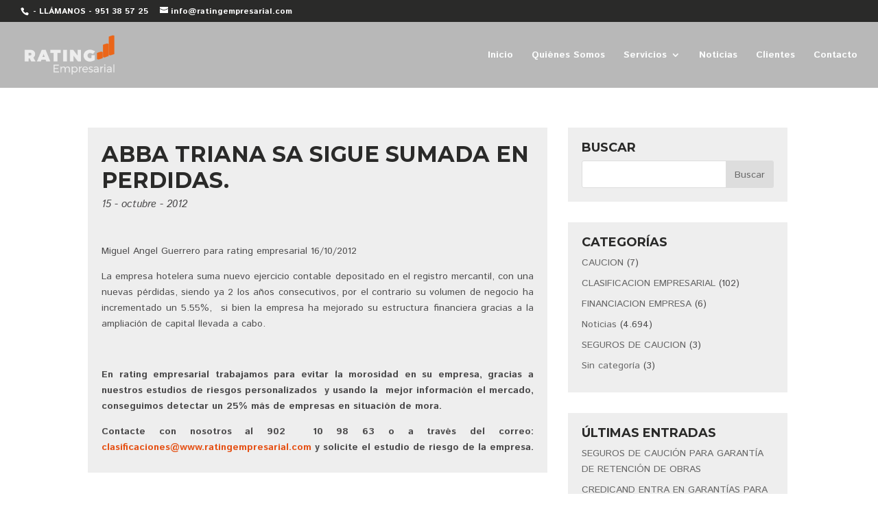

--- FILE ---
content_type: text/html; charset=UTF-8
request_url: http://www.ratingempresarial.com/abba-triana-sa-sigue-sumada-en-perdidas/
body_size: 10241
content:
<!DOCTYPE html>
<html lang="es" prefix="og: http://ogp.me/ns#">
<head>
	<meta charset="UTF-8" />
<meta http-equiv="X-UA-Compatible" content="IE=edge">
	<link rel="pingback" href="http://www.ratingempresarial.com/xmlrpc.php" />

	<script type="text/javascript">
		document.documentElement.className = 'js';
	</script>

	<script>var et_site_url='http://www.ratingempresarial.com';var et_post_id='3086';function et_core_page_resource_fallback(a,b){"undefined"===typeof b&&(b=a.sheet.cssRules&&0===a.sheet.cssRules.length);b&&(a.onerror=null,a.onload=null,a.href?a.href=et_site_url+"/?et_core_page_resource="+a.id+et_post_id:a.src&&(a.src=et_site_url+"/?et_core_page_resource="+a.id+et_post_id))}
</script><title>ABBA TRIANA SA sigue sumada en perdidas. | Rating empresarial</title>

<!-- This site is optimized with the Yoast SEO plugin v8.0 - https://yoast.com/wordpress/plugins/seo/ -->
<link rel="canonical" href="http://www.ratingempresarial.com/abba-triana-sa-sigue-sumada-en-perdidas/" />
<meta property="og:locale" content="es_ES" />
<meta property="og:type" content="article" />
<meta property="og:title" content="ABBA TRIANA SA sigue sumada en perdidas. | Rating empresarial" />
<meta property="og:description" content="La empresa presenta sus  estados contables del año 2011  en el registro mercantil" />
<meta property="og:url" content="http://www.ratingempresarial.com/abba-triana-sa-sigue-sumada-en-perdidas/" />
<meta property="og:site_name" content="Rating empresarial" />
<meta property="article:section" content="Noticias" />
<meta property="article:published_time" content="2012-10-15T22:20:16+00:00" />
<meta name="twitter:card" content="summary_large_image" />
<meta name="twitter:description" content="La empresa presenta sus  estados contables del año 2011  en el registro mercantil" />
<meta name="twitter:title" content="ABBA TRIANA SA sigue sumada en perdidas. | Rating empresarial" />
<script type='application/ld+json'>{"@context":"https:\/\/schema.org","@type":"Organization","url":"http:\/\/www.ratingempresarial.com\/","sameAs":[],"@id":"http:\/\/www.ratingempresarial.com\/#organization","name":"Rating Empresarial","logo":"http:\/\/www.ratingempresarial.com\/wp-content\/uploads\/2018\/07\/logo-rating-empresarial-2.png"}</script>
<!-- / Yoast SEO plugin. -->

<link rel='dns-prefetch' href='//fonts.googleapis.com' />
<link rel='dns-prefetch' href='//s.w.org' />
<link rel="alternate" type="application/rss+xml" title="Rating empresarial &raquo; Feed" href="http://www.ratingempresarial.com/feed/" />
<link rel="alternate" type="application/rss+xml" title="Rating empresarial &raquo; RSS de los comentarios" href="http://www.ratingempresarial.com/comments/feed/" />
<link rel="alternate" type="application/rss+xml" title="Rating empresarial &raquo; ABBA TRIANA SA sigue sumada en perdidas. RSS de los comentarios" href="http://www.ratingempresarial.com/abba-triana-sa-sigue-sumada-en-perdidas/feed/" />
		<script type="text/javascript">
			window._wpemojiSettings = {"baseUrl":"https:\/\/s.w.org\/images\/core\/emoji\/11\/72x72\/","ext":".png","svgUrl":"https:\/\/s.w.org\/images\/core\/emoji\/11\/svg\/","svgExt":".svg","source":{"concatemoji":"http:\/\/www.ratingempresarial.com\/wp-includes\/js\/wp-emoji-release.min.js?ver=4.9.12"}};
			!function(a,b,c){function d(a,b){var c=String.fromCharCode;l.clearRect(0,0,k.width,k.height),l.fillText(c.apply(this,a),0,0);var d=k.toDataURL();l.clearRect(0,0,k.width,k.height),l.fillText(c.apply(this,b),0,0);var e=k.toDataURL();return d===e}function e(a){var b;if(!l||!l.fillText)return!1;switch(l.textBaseline="top",l.font="600 32px Arial",a){case"flag":return!(b=d([55356,56826,55356,56819],[55356,56826,8203,55356,56819]))&&(b=d([55356,57332,56128,56423,56128,56418,56128,56421,56128,56430,56128,56423,56128,56447],[55356,57332,8203,56128,56423,8203,56128,56418,8203,56128,56421,8203,56128,56430,8203,56128,56423,8203,56128,56447]),!b);case"emoji":return b=d([55358,56760,9792,65039],[55358,56760,8203,9792,65039]),!b}return!1}function f(a){var c=b.createElement("script");c.src=a,c.defer=c.type="text/javascript",b.getElementsByTagName("head")[0].appendChild(c)}var g,h,i,j,k=b.createElement("canvas"),l=k.getContext&&k.getContext("2d");for(j=Array("flag","emoji"),c.supports={everything:!0,everythingExceptFlag:!0},i=0;i<j.length;i++)c.supports[j[i]]=e(j[i]),c.supports.everything=c.supports.everything&&c.supports[j[i]],"flag"!==j[i]&&(c.supports.everythingExceptFlag=c.supports.everythingExceptFlag&&c.supports[j[i]]);c.supports.everythingExceptFlag=c.supports.everythingExceptFlag&&!c.supports.flag,c.DOMReady=!1,c.readyCallback=function(){c.DOMReady=!0},c.supports.everything||(h=function(){c.readyCallback()},b.addEventListener?(b.addEventListener("DOMContentLoaded",h,!1),a.addEventListener("load",h,!1)):(a.attachEvent("onload",h),b.attachEvent("onreadystatechange",function(){"complete"===b.readyState&&c.readyCallback()})),g=c.source||{},g.concatemoji?f(g.concatemoji):g.wpemoji&&g.twemoji&&(f(g.twemoji),f(g.wpemoji)))}(window,document,window._wpemojiSettings);
		</script>
		<meta content="Divi Child v.3.12.2.1535364583" name="generator"/><style type="text/css">
img.wp-smiley,
img.emoji {
	display: inline !important;
	border: none !important;
	box-shadow: none !important;
	height: 1em !important;
	width: 1em !important;
	margin: 0 .07em !important;
	vertical-align: -0.1em !important;
	background: none !important;
	padding: 0 !important;
}
</style>
<link rel='stylesheet' id='wtfdivi-user-css-css'  href='http://www.ratingempresarial.com/wp-content/uploads/wtfdivi/wp_head.css?1532521108&#038;ver=4.9.12' type='text/css' media='all' />
<link rel='stylesheet' id='spamlord_ninja-css'  href='http://www.ratingempresarial.com/wp-content/plugins/spamlord/spamlord_ninja.css?ver=1.1' type='text/css' media='all' />
<link rel='stylesheet' id='divi-style-css'  href='http://www.ratingempresarial.com/wp-content/themes/Divi-child/style.css?ver=3.12.2' type='text/css' media='all' />
<link rel='stylesheet' id='et-builder-googlefonts-cached-css'  href='http://fonts.googleapis.com/css?family=Montserrat%3A100%2C100italic%2C200%2C200italic%2C300%2C300italic%2Cregular%2Citalic%2C500%2C500italic%2C600%2C600italic%2C700%2C700italic%2C800%2C800italic%2C900%2C900italic%7CIstok+Web%3Aregular%2Citalic%2C700%2C700italic&#038;ver=4.9.12#038;subset=latin,latin-ext' type='text/css' media='all' />
<link rel='stylesheet' id='dashicons-css'  href='http://www.ratingempresarial.com/wp-includes/css/dashicons.min.css?ver=4.9.12' type='text/css' media='all' />
<script type='text/javascript' src='http://www.ratingempresarial.com/wp-includes/js/jquery/jquery.js?ver=1.12.4'></script>
<script type='text/javascript' src='http://www.ratingempresarial.com/wp-includes/js/jquery/jquery-migrate.min.js?ver=1.4.1'></script>
<link rel='https://api.w.org/' href='http://www.ratingempresarial.com/wp-json/' />
<link rel="EditURI" type="application/rsd+xml" title="RSD" href="http://www.ratingempresarial.com/xmlrpc.php?rsd" />
<link rel="wlwmanifest" type="application/wlwmanifest+xml" href="http://www.ratingempresarial.com/wp-includes/wlwmanifest.xml" /> 
<meta name="generator" content="WordPress 4.9.12" />
<link rel='shortlink' href='http://www.ratingempresarial.com/?p=3086' />
<link rel="alternate" type="application/json+oembed" href="http://www.ratingempresarial.com/wp-json/oembed/1.0/embed?url=http%3A%2F%2Fwww.ratingempresarial.com%2Fabba-triana-sa-sigue-sumada-en-perdidas%2F" />
<link rel="alternate" type="text/xml+oembed" href="http://www.ratingempresarial.com/wp-json/oembed/1.0/embed?url=http%3A%2F%2Fwww.ratingempresarial.com%2Fabba-triana-sa-sigue-sumada-en-perdidas%2F&#038;format=xml" />
<meta name="viewport" content="width=device-width, initial-scale=1.0, maximum-scale=1.0, user-scalable=0" /><link rel="shortcut icon" href="http://www.ratingempresarial.com/wp-content/uploads/2018/07/favicon-rating.png" /><style id="et-divi-customizer-global-cached-inline-styles">body{color:#4c4b4c}h1,h2,h3,h4,h5,h6{color:#2a2a29}.woocommerce #respond input#submit,.woocommerce-page #respond input#submit,.woocommerce #content input.button,.woocommerce-page #content input.button,.woocommerce-message,.woocommerce-error,.woocommerce-info{background:#e55115!important}#et_search_icon:hover,.mobile_menu_bar:before,.mobile_menu_bar:after,.et_toggle_slide_menu:after,.et-social-icon a:hover,.et_pb_sum,.et_pb_pricing li a,.et_pb_pricing_table_button,.et_overlay:before,.entry-summary p.price ins,.woocommerce div.product span.price,.woocommerce-page div.product span.price,.woocommerce #content div.product span.price,.woocommerce-page #content div.product span.price,.woocommerce div.product p.price,.woocommerce-page div.product p.price,.woocommerce #content div.product p.price,.woocommerce-page #content div.product p.price,.et_pb_member_social_links a:hover,.woocommerce .star-rating span:before,.woocommerce-page .star-rating span:before,.et_pb_widget li a:hover,.et_pb_filterable_portfolio .et_pb_portfolio_filters li a.active,.et_pb_filterable_portfolio .et_pb_portofolio_pagination ul li a.active,.et_pb_gallery .et_pb_gallery_pagination ul li a.active,.wp-pagenavi span.current,.wp-pagenavi a:hover,.nav-single a,.posted_in a{color:#e55115}.et_pb_contact_submit,.et_password_protected_form .et_submit_button,.et_pb_bg_layout_light .et_pb_newsletter_button,.comment-reply-link,.form-submit .et_pb_button,.et_pb_bg_layout_light .et_pb_promo_button,.et_pb_bg_layout_light .et_pb_more_button,.woocommerce a.button.alt,.woocommerce-page a.button.alt,.woocommerce button.button.alt,.woocommerce-page button.button.alt,.woocommerce input.button.alt,.woocommerce-page input.button.alt,.woocommerce #respond input#submit.alt,.woocommerce-page #respond input#submit.alt,.woocommerce #content input.button.alt,.woocommerce-page #content input.button.alt,.woocommerce a.button,.woocommerce-page a.button,.woocommerce button.button,.woocommerce-page button.button,.woocommerce input.button,.woocommerce-page input.button,.et_pb_contact p input[type="checkbox"]:checked+label i:before,.et_pb_bg_layout_light.et_pb_module.et_pb_button{color:#e55115}.footer-widget h4{color:#e55115}.et-search-form,.nav li ul,.et_mobile_menu,.footer-widget li:before,.et_pb_pricing li:before,blockquote{border-color:#e55115}.et_pb_counter_amount,.et_pb_featured_table .et_pb_pricing_heading,.et_quote_content,.et_link_content,.et_audio_content,.et_pb_post_slider.et_pb_bg_layout_dark,.et_slide_in_menu_container,.et_pb_contact p input[type="radio"]:checked+label i:before{background-color:#e55115}a{color:#e55115}#main-header,#main-header .nav li ul,.et-search-form,#main-header .et_mobile_menu{background-color:rgba(42,42,41,0.33)}#top-header,#et-secondary-nav li ul{background-color:#2a2a29}#top-header,#top-header a{color:#fbfcfc}#et-secondary-nav li ul a{color:#ffffff}.et_header_style_centered .mobile_nav .select_page,.et_header_style_split .mobile_nav .select_page,.et_nav_text_color_light #top-menu>li>a,.et_nav_text_color_dark #top-menu>li>a,#top-menu a,.et_mobile_menu li a,.et_nav_text_color_light .et_mobile_menu li a,.et_nav_text_color_dark .et_mobile_menu li a,#et_search_icon:before,.et_search_form_container input,span.et_close_search_field:after,#et-top-navigation .et-cart-info{color:#fbfcfc}.et_search_form_container input::-moz-placeholder{color:#fbfcfc}.et_search_form_container input::-webkit-input-placeholder{color:#fbfcfc}.et_search_form_container input:-ms-input-placeholder{color:#fbfcfc}#top-menu li.current-menu-ancestor>a,#top-menu li.current-menu-item>a,.et_color_scheme_red #top-menu li.current-menu-ancestor>a,.et_color_scheme_red #top-menu li.current-menu-item>a,.et_color_scheme_pink #top-menu li.current-menu-ancestor>a,.et_color_scheme_pink #top-menu li.current-menu-item>a,.et_color_scheme_orange #top-menu li.current-menu-ancestor>a,.et_color_scheme_orange #top-menu li.current-menu-item>a,.et_color_scheme_green #top-menu li.current-menu-ancestor>a,.et_color_scheme_green #top-menu li.current-menu-item>a{color:#ff6600}#footer-widgets .footer-widget a,#footer-widgets .footer-widget li a,#footer-widgets .footer-widget li a:hover{color:#ffffff}.footer-widget{color:#ffffff}#main-footer .footer-widget h4{color:#e55115}.footer-widget li:before{border-color:#e55115}#main-header{box-shadow:none}.et-fixed-header#main-header{box-shadow:none!important}body .et_pb_button,.woocommerce a.button.alt,.woocommerce-page a.button.alt,.woocommerce button.button.alt,.woocommerce-page button.button.alt,.woocommerce input.button.alt,.woocommerce-page input.button.alt,.woocommerce #respond input#submit.alt,.woocommerce-page #respond input#submit.alt,.woocommerce #content input.button.alt,.woocommerce-page #content input.button.alt,.woocommerce a.button,.woocommerce-page a.button,.woocommerce button.button,.woocommerce-page button.button,.woocommerce input.button,.woocommerce-page input.button,.woocommerce #respond input#submit,.woocommerce-page #respond input#submit,.woocommerce #content input.button,.woocommerce-page #content input.button,.woocommerce-message a.button.wc-forward{font-size:16px;background:#e55115;border-width:1px!important;border-color:#e55115;border-radius:20px;font-weight:bold;font-style:normal;text-transform:uppercase;text-decoration:none;}body.et_pb_button_helper_class .et_pb_button,body.et_pb_button_helper_class .et_pb_module.et_pb_button,.woocommerce.et_pb_button_helper_class a.button.alt,.woocommerce-page.et_pb_button_helper_class a.button.alt,.woocommerce.et_pb_button_helper_class button.button.alt,.woocommerce-page.et_pb_button_helper_class button.button.alt,.woocommerce.et_pb_button_helper_class input.button.alt,.woocommerce-page.et_pb_button_helper_class input.button.alt,.woocommerce.et_pb_button_helper_class #respond input#submit.alt,.woocommerce-page.et_pb_button_helper_class #respond input#submit.alt,.woocommerce.et_pb_button_helper_class #content input.button.alt,.woocommerce-page.et_pb_button_helper_class #content input.button.alt,.woocommerce.et_pb_button_helper_class a.button,.woocommerce-page.et_pb_button_helper_class a.button,.woocommerce.et_pb_button_helper_class button.button,.woocommerce-page.et_pb_button_helper_class button.button,.woocommerce.et_pb_button_helper_class input.button,.woocommerce-page.et_pb_button_helper_class input.button,.woocommerce.et_pb_button_helper_class #respond input#submit,.woocommerce-page.et_pb_button_helper_class #respond input#submit,.woocommerce.et_pb_button_helper_class #content input.button,.woocommerce-page.et_pb_button_helper_class #content input.button{color:#fbfcfc}body .et_pb_button:after,.woocommerce a.button.alt:after,.woocommerce-page a.button.alt:after,.woocommerce button.button.alt:after,.woocommerce-page button.button.alt:after,.woocommerce input.button.alt:after,.woocommerce-page input.button.alt:after,.woocommerce #respond input#submit.alt:after,.woocommerce-page #respond input#submit.alt:after,.woocommerce #content input.button.alt:after,.woocommerce-page #content input.button.alt:after,.woocommerce a.button:after,.woocommerce-page a.button:after,.woocommerce button.button:after,.woocommerce-page button.button:after,.woocommerce input.button:after,.woocommerce-page input.button:after,.woocommerce #respond input#submit:after,.woocommerce-page #respond input#submit:after,.woocommerce #content input.button:after,.woocommerce-page #content input.button:after{font-size:25.6px}body .et_pb_button:hover,.woocommerce a.button.alt:hover,.woocommerce-page a.button.alt:hover,.woocommerce button.button.alt:hover,.woocommerce-page button.button.alt:hover,.woocommerce input.button.alt:hover,.woocommerce-page input.button.alt:hover,.woocommerce #respond input#submit.alt:hover,.woocommerce-page #respond input#submit.alt:hover,.woocommerce #content input.button.alt:hover,.woocommerce-page #content input.button.alt:hover,.woocommerce a.button:hover,.woocommerce-page a.button:hover,.woocommerce button.button:hover,.woocommerce-page button.button:hover,.woocommerce input.button:hover,.woocommerce-page input.button:hover,.woocommerce #respond input#submit:hover,.woocommerce-page #respond input#submit:hover,.woocommerce #content input.button:hover,.woocommerce-page #content input.button:hover{color:#fbfcfc!important;background:#2a2a29!important;border-color:rgba(251,252,252,0)!important}h1,h2,h3,h4,h5,h6,.et_quote_content blockquote p,.et_pb_slide_description .et_pb_slide_title{font-weight:bold;font-style:normal;text-transform:none;text-decoration:none}body.home-posts #left-area .et_pb_post .post-meta,body.archive #left-area .et_pb_post .post-meta,body.search #left-area .et_pb_post .post-meta,body.single #left-area .et_pb_post .post-meta{line-height:0.8em}body.home-posts #left-area .et_pb_post .post-meta,body.archive #left-area .et_pb_post .post-meta,body.search #left-area .et_pb_post .post-meta,body.single #left-area .et_pb_post .post-meta{font-weight:normal;font-style:italic;text-transform:none;text-decoration:none}body.home-posts #left-area .et_pb_post h2,body.archive #left-area .et_pb_post h2,body.search #left-area .et_pb_post h2,body.single .et_post_meta_wrapper h1{line-height:1.2em}body.home-posts #left-area .et_pb_post h2,body.archive #left-area .et_pb_post h2,body.search #left-area .et_pb_post h2,body.single .et_post_meta_wrapper h1{font-weight:bold;font-style:normal;text-transform:uppercase;text-decoration:none}@media only screen and (min-width:981px){.et_pb_row{padding:1% 0}.et_header_style_left #et-top-navigation,.et_header_style_split #et-top-navigation{padding:41px 0 0 0}.et_header_style_left #et-top-navigation nav>ul>li>a,.et_header_style_split #et-top-navigation nav>ul>li>a{padding-bottom:41px}.et_header_style_split .centered-inline-logo-wrap{width:82px;margin:-82px 0}.et_header_style_split .centered-inline-logo-wrap #logo{max-height:82px}.et_pb_svg_logo.et_header_style_split .centered-inline-logo-wrap #logo{height:82px}.et_header_style_centered #top-menu>li>a{padding-bottom:15px}.et_header_style_slide #et-top-navigation,.et_header_style_fullscreen #et-top-navigation{padding:32px 0 32px 0!important}.et_header_style_centered #main-header .logo_container{height:82px}#logo{max-height:60%}.et_pb_svg_logo #logo{height:60%}.et_header_style_centered.et_hide_primary_logo #main-header:not(.et-fixed-header) .logo_container,.et_header_style_centered.et_hide_fixed_logo #main-header.et-fixed-header .logo_container{height:14.76px}.et_header_style_left .et-fixed-header #et-top-navigation,.et_header_style_split .et-fixed-header #et-top-navigation{padding:25px 0 0 0}.et_header_style_left .et-fixed-header #et-top-navigation nav>ul>li>a,.et_header_style_split .et-fixed-header #et-top-navigation nav>ul>li>a{padding-bottom:25px}.et_header_style_centered header#main-header.et-fixed-header .logo_container{height:50px}.et_header_style_split .et-fixed-header .centered-inline-logo-wrap{width:50px;margin:-50px 0}.et_header_style_split .et-fixed-header .centered-inline-logo-wrap #logo{max-height:50px}.et_pb_svg_logo.et_header_style_split .et-fixed-header .centered-inline-logo-wrap #logo{height:50px}.et_header_style_slide .et-fixed-header #et-top-navigation,.et_header_style_fullscreen .et-fixed-header #et-top-navigation{padding:16px 0 16px 0!important}.et-fixed-header#top-header,.et-fixed-header#top-header #et-secondary-nav li ul{background-color:#2a2a29}.et-fixed-header#main-header,.et-fixed-header#main-header .nav li ul,.et-fixed-header .et-search-form{background-color:rgba(42,42,41,0.89)}.et-fixed-header #top-menu a,.et-fixed-header #et_search_icon:before,.et-fixed-header #et_top_search .et-search-form input,.et-fixed-header .et_search_form_container input,.et-fixed-header .et_close_search_field:after,.et-fixed-header #et-top-navigation .et-cart-info{color:#fbfcfc!important}.et-fixed-header .et_search_form_container input::-moz-placeholder{color:#fbfcfc!important}.et-fixed-header .et_search_form_container input::-webkit-input-placeholder{color:#fbfcfc!important}.et-fixed-header .et_search_form_container input:-ms-input-placeholder{color:#fbfcfc!important}.et-fixed-header #top-menu li.current-menu-ancestor>a,.et-fixed-header #top-menu li.current-menu-item>a{color:#ff6600!important}.et-fixed-header#top-header a{color:#fbfcfc}body.home-posts #left-area .et_pb_post .post-meta,body.archive #left-area .et_pb_post .post-meta,body.search #left-area .et_pb_post .post-meta,body.single #left-area .et_pb_post .post-meta{font-size:15px}body.home-posts #left-area .et_pb_post h2,body.archive #left-area .et_pb_post h2,body.search #left-area .et_pb_post h2{font-size:27.733333333333px}body.single .et_post_meta_wrapper h1{font-size:32px}}@media only screen and (min-width:1350px){.et_pb_row{padding:13px 0}.et_pb_section{padding:54px 0}.single.et_pb_pagebuilder_layout.et_full_width_page .et_post_meta_wrapper{padding-top:40px}.et_pb_section.et_pb_section_first{padding-top:inherit}.et_pb_fullwidth_section{padding:0}}	h1,h2,h3,h4,h5,h6{font-family:'Montserrat',Helvetica,Arial,Lucida,sans-serif}body,input,textarea,select{font-family:'Istok Web',Helvetica,Arial,Lucida,sans-serif}#main-header,#et-top-navigation{font-family:'Istok Web',Helvetica,Arial,Lucida,sans-serif}.et_pb_pricing_heading h2{font-weight:normal;font-style:normal;text-transform:uppercase;text-decoration:none}.et_pb_contact_form_container .et_pb_contact_main_title{font-weight:bold;font-style:normal;text-transform:uppercase;text-decoration:none}.et_pb_contact_form_container .et_pb_contact p input,.et_pb_contact_form_container .et_pb_contact p textarea{font-size:14px}.et_pb_contact_captcha_question{font-size:14px}#et-info{color:#ffffff}#et-info-email{color:#ffffff}textarea{padding:4px;width:100%}.et_pb_row.et_pb_equal_columns.et_pb_gutters1.et_pb_row_fullwidth{padding-top:0px!important}span.et_pb_contact_field_options_title{display:none}#sidebar .et_pb_widget{background-color:#eee;padding:20px}#sidebar .et_pb_widget h4{text-transform:uppercase}.et_pb_post{background:#eee;padding:20px;margin-bottom:30px}#left-area{padding-right:0!important}</style></head>
<body class="post-template-default single single-post postid-3086 single-format-standard desktop et_button_no_icon et_pb_button_helper_class et_transparent_nav et_fullwidth_nav et_fullwidth_secondary_nav et_fixed_nav et_show_nav et_cover_background et_secondary_nav_enabled et_pb_gutter osx et_pb_gutters3 et_primary_nav_dropdown_animation_fade et_secondary_nav_dropdown_animation_fade et_pb_footer_columns_1_4__3_4 et_header_style_left et_right_sidebar et_divi_theme et-db et_minified_js et_minified_css">
	<div id="page-container">

					<div id="top-header">
			<div class="container clearfix">

			
				<div id="et-info">
									<span id="et-info-phone">    - LLÁMANOS -   951 38 57 25</span>
				
									<a href="/cdn-cgi/l/email-protection#4d24232b220d3f2c3924232a28203d3f283e2c3f242c21632e2220"><span id="et-info-email"><span class="__cf_email__" data-cfemail="355c5b535a754754415c5b5250584547504654475c54591b565a58">[email&#160;protected]</span></span></a>
				
								</div> <!-- #et-info -->

			
				<div id="et-secondary-menu">
								</div> <!-- #et-secondary-menu -->

			</div> <!-- .container -->
		</div> <!-- #top-header -->
		
	
			<header id="main-header" data-height-onload="82">
			<div class="container clearfix et_menu_container">
							<div class="logo_container">
					<span class="logo_helper"></span>
					<a href="http://www.ratingempresarial.com/">
						<img src="http://www.ratingempresarial.com/wp-content/uploads/2018/07/logo-rating-empresarial-neg-2.png" alt="Rating empresarial" id="logo" data-height-percentage="60" />
					</a>
				</div>
							<div id="et-top-navigation" data-height="82" data-fixed-height="50">
											<nav id="top-menu-nav">
						<ul id="top-menu" class="nav"><li id="menu-item-14635" class="menu-item menu-item-type-post_type menu-item-object-page menu-item-home menu-item-14635"><a href="http://www.ratingempresarial.com/">Inicio</a></li>
<li id="menu-item-14828" class="menu-item menu-item-type-post_type menu-item-object-page menu-item-14828"><a href="http://www.ratingempresarial.com/quienes-somos/">Quiénes Somos</a></li>
<li id="menu-item-14829" class="menu-item menu-item-type-post_type menu-item-object-page menu-item-has-children menu-item-14829"><a href="http://www.ratingempresarial.com/servicios/">Servicios</a>
<ul class="sub-menu">
	<li id="menu-item-14997" class="menu-item menu-item-type-post_type menu-item-object-page menu-item-14997"><a href="http://www.ratingempresarial.com/servicios/financiacion-empresarial/">Financiación Empresarial</a></li>
	<li id="menu-item-16961" class="menu-item menu-item-type-post_type menu-item-object-page menu-item-16961"><a href="http://www.ratingempresarial.com/servicios/analisis-de-riesgo-comercial/">Análisis de Riesgo Comercial</a></li>
	<li id="menu-item-17260" class="menu-item menu-item-type-post_type menu-item-object-page menu-item-17260"><a href="http://www.ratingempresarial.com/servicios/prestamo-promotor/">Préstamo Promotor</a></li>
</ul>
</li>
<li id="menu-item-14634" class="menu-item menu-item-type-taxonomy menu-item-object-category current-post-ancestor current-menu-parent current-post-parent menu-item-14634"><a href="http://www.ratingempresarial.com/category/noticias/">Noticias</a></li>
<li id="menu-item-15093" class="menu-item menu-item-type-post_type menu-item-object-page menu-item-15093"><a href="http://www.ratingempresarial.com/login/">Clientes</a></li>
<li id="menu-item-14619" class="menu-item menu-item-type-post_type menu-item-object-page menu-item-14619"><a href="http://www.ratingempresarial.com/contacto/">Contacto</a></li>
</ul>						</nav>
					
					
					
					
					<div id="et_mobile_nav_menu">
				<div class="mobile_nav closed">
					<span class="select_page">Seleccionar página</span>
					<span class="mobile_menu_bar mobile_menu_bar_toggle"></span>
				</div>
			</div>				</div> <!-- #et-top-navigation -->
			</div> <!-- .container -->
			<div class="et_search_outer">
				<div class="container et_search_form_container">
					<form role="search" method="get" class="et-search-form" action="http://www.ratingempresarial.com/">
					<input type="search" class="et-search-field" placeholder="Búsqueda &hellip;" value="" name="s" title="Buscar:" />					</form>
					<span class="et_close_search_field"></span>
				</div>
			</div>
		</header> <!-- #main-header -->
			<div id="et-main-area">
	
<div id="main-content">
		<div class="container">
		<div id="content-area" class="clearfix">
			<div id="left-area">
											<article id="post-3086" class="et_pb_post post-3086 post type-post status-publish format-standard hentry category-noticias">
											<div class="et_post_meta_wrapper">
							<h1 class="entry-title">ABBA TRIANA SA sigue sumada en perdidas.</h1>

						<p class="post-meta"><span class="published">15 - octubre - 2012</span></p>
												</div> <!-- .et_post_meta_wrapper -->
				
					<div class="entry-content">
					<p style="text-align: justify;">Miguel Angel Guerrero para rating empresarial 16/10/2012</p>
<p style="text-align: justify;">La empresa hotelera suma nuevo ejercicio contable depositado en el registro mercantil, con una nuevas pérdidas, siendo ya 2 los años consecutivos, por el contrario su volumen de negocio ha incrementado un 5.55%,  si bien la empresa ha mejorado su estructura financiera gracias a la ampliación de capital llevada a cabo.</p>
<p style="text-align: justify;"> </p>
<p style="text-align: justify;"><strong>En rating empresarial trabajamos para evitar la morosidad en su empresa, gracias a nuestros estudios de riesgos personalizados  y usando la  mejor información el mercado, conseguimos detectar un 25% más de empresas en situación de mora. </strong></p>
<p style="text-align: justify;"><strong>Contacte con nosotros al 902  10 98 63 o a través del correo: </strong><a href="/cdn-cgi/l/email-protection#cdaea1acbea4aba4aeacaea4a2a3a8be8dbababae3bfacb9a4a3aaa8a0bdbfa8beacbfa4aca1e3aea2a0"><strong><span class="__cf_email__" data-cfemail="83e0efe2f0eae5eae0e2e0eaecede6f0c3f4f4f4adf1e2f7eaede4e6eef3f1e6f0e2f1eae2efade0ecee">[email&#160;protected]</span></strong></a><strong> y solicite el estudio de riesgo de la empresa.</strong></p>
					</div> <!-- .entry-content -->
					<div class="et_post_meta_wrapper">
					
					
										</div> <!-- .et_post_meta_wrapper -->
				</article> <!-- .et_pb_post -->

						</div> <!-- #left-area -->

				<div id="sidebar">
		<div id="search-5" class="et_pb_widget widget_search"><h4 class="widgettitle">Buscar</h4><form role="search" method="get" id="searchform" class="searchform" action="http://www.ratingempresarial.com/">
				<div>
					<label class="screen-reader-text" for="s">Buscar:</label>
					<input type="text" value="" name="s" id="s" />
					<input type="submit" id="searchsubmit" value="Buscar" />
				</div>
			</form></div> <!-- end .et_pb_widget --><div id="categories-4" class="et_pb_widget widget_categories"><h4 class="widgettitle">Categorías</h4>		<ul>
	<li class="cat-item cat-item-273"><a href="http://www.ratingempresarial.com/category/caucion/" >CAUCION</a> (7)
</li>
	<li class="cat-item cat-item-235"><a href="http://www.ratingempresarial.com/category/clasificacion-empresarial/" >CLASIFICACION EMPRESARIAL</a> (102)
</li>
	<li class="cat-item cat-item-237"><a href="http://www.ratingempresarial.com/category/financiacion-empresa/" >FINANCIACION EMPRESA</a> (6)
</li>
	<li class="cat-item cat-item-3"><a href="http://www.ratingempresarial.com/category/noticias/" >Noticias</a> (4.694)
</li>
	<li class="cat-item cat-item-275"><a href="http://www.ratingempresarial.com/category/seguros-de-caucion/" >SEGUROS DE CAUCION</a> (3)
</li>
	<li class="cat-item cat-item-1"><a href="http://www.ratingempresarial.com/category/sin-categoria/" >Sin categoría</a> (3)
</li>
		</ul>
</div> <!-- end .et_pb_widget -->		<div id="recent-posts-3" class="et_pb_widget widget_recent_entries">		<h4 class="widgettitle">Últimas entradas</h4>		<ul>
											<li>
					<a href="http://www.ratingempresarial.com/seguros-de-caucion-para-garantia-de-retencion-de-obras/">SEGUROS DE CAUCIÓN PARA GARANTÍA DE RETENCIÓN DE OBRAS</a>
									</li>
											<li>
					<a href="http://www.ratingempresarial.com/credicand-entra-en-garantias-para-subvenciones/">CREDICAND ENTRA EN GARANTÍAS PARA SUBVENCIONES.</a>
									</li>
											<li>
					<a href="http://www.ratingempresarial.com/garantias-de-caucion-para-acopios-de-materiales/">Garantías de caucion para acopios de materiales</a>
									</li>
											<li>
					<a href="http://www.ratingempresarial.com/seguro-de-afianzamiento/">SEGURO DE AFIANZAMIENTO</a>
									</li>
											<li>
					<a href="http://www.ratingempresarial.com/fiatc-y-markel-comparten-conocimientos-en-espacio-inade-sobre-el-seguro-de-caucion-y-el-seguro-do/">FIATC y MARKEL comparten conocimientos en Espacio Inade sobre el seguro de caución y el seguro D&#038;O</a>
									</li>
					</ul>
		</div> <!-- end .et_pb_widget --><div id="archives-5" class="et_pb_widget widget_archive"><h4 class="widgettitle">Archivos</h4>		<label class="screen-reader-text" for="archives-dropdown-5">Archivos</label>
		<select id="archives-dropdown-5" name="archive-dropdown" onchange='document.location.href=this.options[this.selectedIndex].value;'>
			
			<option value="">Elegir mes</option>
				<option value='http://www.ratingempresarial.com/2024/09/'> septiembre 2024 </option>
	<option value='http://www.ratingempresarial.com/2023/11/'> noviembre 2023 </option>
	<option value='http://www.ratingempresarial.com/2023/09/'> septiembre 2023 </option>
	<option value='http://www.ratingempresarial.com/2023/07/'> julio 2023 </option>
	<option value='http://www.ratingempresarial.com/2023/06/'> junio 2023 </option>
	<option value='http://www.ratingempresarial.com/2023/02/'> febrero 2023 </option>
	<option value='http://www.ratingempresarial.com/2023/01/'> enero 2023 </option>
	<option value='http://www.ratingempresarial.com/2022/12/'> diciembre 2022 </option>
	<option value='http://www.ratingempresarial.com/2022/11/'> noviembre 2022 </option>
	<option value='http://www.ratingempresarial.com/2022/09/'> septiembre 2022 </option>
	<option value='http://www.ratingempresarial.com/2022/07/'> julio 2022 </option>
	<option value='http://www.ratingempresarial.com/2022/04/'> abril 2022 </option>
	<option value='http://www.ratingempresarial.com/2022/03/'> marzo 2022 </option>
	<option value='http://www.ratingempresarial.com/2022/01/'> enero 2022 </option>
	<option value='http://www.ratingempresarial.com/2021/12/'> diciembre 2021 </option>
	<option value='http://www.ratingempresarial.com/2021/10/'> octubre 2021 </option>
	<option value='http://www.ratingempresarial.com/2021/09/'> septiembre 2021 </option>
	<option value='http://www.ratingempresarial.com/2021/08/'> agosto 2021 </option>
	<option value='http://www.ratingempresarial.com/2021/07/'> julio 2021 </option>
	<option value='http://www.ratingempresarial.com/2021/06/'> junio 2021 </option>
	<option value='http://www.ratingempresarial.com/2021/05/'> mayo 2021 </option>
	<option value='http://www.ratingempresarial.com/2021/04/'> abril 2021 </option>
	<option value='http://www.ratingempresarial.com/2021/03/'> marzo 2021 </option>
	<option value='http://www.ratingempresarial.com/2020/10/'> octubre 2020 </option>
	<option value='http://www.ratingempresarial.com/2020/09/'> septiembre 2020 </option>
	<option value='http://www.ratingempresarial.com/2020/08/'> agosto 2020 </option>
	<option value='http://www.ratingempresarial.com/2020/07/'> julio 2020 </option>
	<option value='http://www.ratingempresarial.com/2020/05/'> mayo 2020 </option>
	<option value='http://www.ratingempresarial.com/2020/04/'> abril 2020 </option>
	<option value='http://www.ratingempresarial.com/2020/03/'> marzo 2020 </option>
	<option value='http://www.ratingempresarial.com/2020/02/'> febrero 2020 </option>
	<option value='http://www.ratingempresarial.com/2020/01/'> enero 2020 </option>
	<option value='http://www.ratingempresarial.com/2019/11/'> noviembre 2019 </option>
	<option value='http://www.ratingempresarial.com/2019/10/'> octubre 2019 </option>
	<option value='http://www.ratingempresarial.com/2019/09/'> septiembre 2019 </option>
	<option value='http://www.ratingempresarial.com/2019/07/'> julio 2019 </option>
	<option value='http://www.ratingempresarial.com/2019/06/'> junio 2019 </option>
	<option value='http://www.ratingempresarial.com/2019/05/'> mayo 2019 </option>
	<option value='http://www.ratingempresarial.com/2019/04/'> abril 2019 </option>
	<option value='http://www.ratingempresarial.com/2019/03/'> marzo 2019 </option>
	<option value='http://www.ratingempresarial.com/2019/02/'> febrero 2019 </option>
	<option value='http://www.ratingempresarial.com/2019/01/'> enero 2019 </option>
	<option value='http://www.ratingempresarial.com/2018/12/'> diciembre 2018 </option>
	<option value='http://www.ratingempresarial.com/2018/09/'> septiembre 2018 </option>
	<option value='http://www.ratingempresarial.com/2018/08/'> agosto 2018 </option>
	<option value='http://www.ratingempresarial.com/2018/07/'> julio 2018 </option>
	<option value='http://www.ratingempresarial.com/2018/06/'> junio 2018 </option>
	<option value='http://www.ratingempresarial.com/2018/05/'> mayo 2018 </option>
	<option value='http://www.ratingempresarial.com/2018/03/'> marzo 2018 </option>
	<option value='http://www.ratingempresarial.com/2018/02/'> febrero 2018 </option>
	<option value='http://www.ratingempresarial.com/2018/01/'> enero 2018 </option>
	<option value='http://www.ratingempresarial.com/2017/12/'> diciembre 2017 </option>
	<option value='http://www.ratingempresarial.com/2017/10/'> octubre 2017 </option>
	<option value='http://www.ratingempresarial.com/2017/09/'> septiembre 2017 </option>
	<option value='http://www.ratingempresarial.com/2017/08/'> agosto 2017 </option>
	<option value='http://www.ratingempresarial.com/2017/07/'> julio 2017 </option>
	<option value='http://www.ratingempresarial.com/2017/06/'> junio 2017 </option>
	<option value='http://www.ratingempresarial.com/2017/05/'> mayo 2017 </option>
	<option value='http://www.ratingempresarial.com/2017/04/'> abril 2017 </option>
	<option value='http://www.ratingempresarial.com/2017/03/'> marzo 2017 </option>
	<option value='http://www.ratingempresarial.com/2017/02/'> febrero 2017 </option>
	<option value='http://www.ratingempresarial.com/2017/01/'> enero 2017 </option>
	<option value='http://www.ratingempresarial.com/2016/12/'> diciembre 2016 </option>
	<option value='http://www.ratingempresarial.com/2016/11/'> noviembre 2016 </option>
	<option value='http://www.ratingempresarial.com/2016/10/'> octubre 2016 </option>
	<option value='http://www.ratingempresarial.com/2016/09/'> septiembre 2016 </option>
	<option value='http://www.ratingempresarial.com/2016/08/'> agosto 2016 </option>
	<option value='http://www.ratingempresarial.com/2016/07/'> julio 2016 </option>
	<option value='http://www.ratingempresarial.com/2016/06/'> junio 2016 </option>
	<option value='http://www.ratingempresarial.com/2016/05/'> mayo 2016 </option>
	<option value='http://www.ratingempresarial.com/2016/04/'> abril 2016 </option>
	<option value='http://www.ratingempresarial.com/2016/03/'> marzo 2016 </option>
	<option value='http://www.ratingempresarial.com/2016/02/'> febrero 2016 </option>
	<option value='http://www.ratingempresarial.com/2016/01/'> enero 2016 </option>
	<option value='http://www.ratingempresarial.com/2015/06/'> junio 2015 </option>
	<option value='http://www.ratingempresarial.com/2015/05/'> mayo 2015 </option>
	<option value='http://www.ratingempresarial.com/2015/04/'> abril 2015 </option>
	<option value='http://www.ratingempresarial.com/2015/03/'> marzo 2015 </option>
	<option value='http://www.ratingempresarial.com/2015/02/'> febrero 2015 </option>
	<option value='http://www.ratingempresarial.com/2015/01/'> enero 2015 </option>
	<option value='http://www.ratingempresarial.com/2014/12/'> diciembre 2014 </option>
	<option value='http://www.ratingempresarial.com/2014/11/'> noviembre 2014 </option>
	<option value='http://www.ratingempresarial.com/2014/10/'> octubre 2014 </option>
	<option value='http://www.ratingempresarial.com/2014/09/'> septiembre 2014 </option>
	<option value='http://www.ratingempresarial.com/2014/08/'> agosto 2014 </option>
	<option value='http://www.ratingempresarial.com/2014/07/'> julio 2014 </option>
	<option value='http://www.ratingempresarial.com/2014/06/'> junio 2014 </option>
	<option value='http://www.ratingempresarial.com/2014/05/'> mayo 2014 </option>
	<option value='http://www.ratingempresarial.com/2014/04/'> abril 2014 </option>
	<option value='http://www.ratingempresarial.com/2014/03/'> marzo 2014 </option>
	<option value='http://www.ratingempresarial.com/2014/02/'> febrero 2014 </option>
	<option value='http://www.ratingempresarial.com/2014/01/'> enero 2014 </option>
	<option value='http://www.ratingempresarial.com/2013/12/'> diciembre 2013 </option>
	<option value='http://www.ratingempresarial.com/2013/11/'> noviembre 2013 </option>
	<option value='http://www.ratingempresarial.com/2013/10/'> octubre 2013 </option>
	<option value='http://www.ratingempresarial.com/2013/09/'> septiembre 2013 </option>
	<option value='http://www.ratingempresarial.com/2013/08/'> agosto 2013 </option>
	<option value='http://www.ratingempresarial.com/2013/07/'> julio 2013 </option>
	<option value='http://www.ratingempresarial.com/2013/06/'> junio 2013 </option>
	<option value='http://www.ratingempresarial.com/2013/05/'> mayo 2013 </option>
	<option value='http://www.ratingempresarial.com/2013/04/'> abril 2013 </option>
	<option value='http://www.ratingempresarial.com/2013/03/'> marzo 2013 </option>
	<option value='http://www.ratingempresarial.com/2013/02/'> febrero 2013 </option>
	<option value='http://www.ratingempresarial.com/2013/01/'> enero 2013 </option>
	<option value='http://www.ratingempresarial.com/2012/12/'> diciembre 2012 </option>
	<option value='http://www.ratingempresarial.com/2012/11/'> noviembre 2012 </option>
	<option value='http://www.ratingempresarial.com/2012/10/'> octubre 2012 </option>
	<option value='http://www.ratingempresarial.com/2012/09/'> septiembre 2012 </option>
	<option value='http://www.ratingempresarial.com/2012/08/'> agosto 2012 </option>
	<option value='http://www.ratingempresarial.com/2012/07/'> julio 2012 </option>
	<option value='http://www.ratingempresarial.com/2012/06/'> junio 2012 </option>
	<option value='http://www.ratingempresarial.com/2012/03/'> marzo 2012 </option>
	<option value='http://www.ratingempresarial.com/2012/02/'> febrero 2012 </option>
	<option value='http://www.ratingempresarial.com/2012/01/'> enero 2012 </option>
	<option value='http://www.ratingempresarial.com/2011/12/'> diciembre 2011 </option>
	<option value='http://www.ratingempresarial.com/2011/11/'> noviembre 2011 </option>
	<option value='http://www.ratingempresarial.com/2011/10/'> octubre 2011 </option>
	<option value='http://www.ratingempresarial.com/2011/09/'> septiembre 2011 </option>
	<option value='http://www.ratingempresarial.com/2011/08/'> agosto 2011 </option>
	<option value='http://www.ratingempresarial.com/2011/07/'> julio 2011 </option>
	<option value='http://www.ratingempresarial.com/2011/06/'> junio 2011 </option>
	<option value='http://www.ratingempresarial.com/2011/05/'> mayo 2011 </option>
	<option value='http://www.ratingempresarial.com/2011/04/'> abril 2011 </option>
	<option value='http://www.ratingempresarial.com/2011/03/'> marzo 2011 </option>
	<option value='http://www.ratingempresarial.com/2011/02/'> febrero 2011 </option>
	<option value='http://www.ratingempresarial.com/2011/01/'> enero 2011 </option>
	<option value='http://www.ratingempresarial.com/2010/11/'> noviembre 2010 </option>
	<option value='http://www.ratingempresarial.com/2010/10/'> octubre 2010 </option>
	<option value='http://www.ratingempresarial.com/2010/09/'> septiembre 2010 </option>
	<option value='http://www.ratingempresarial.com/2010/04/'> abril 2010 </option>
	<option value='http://www.ratingempresarial.com/2010/03/'> marzo 2010 </option>
	<option value='http://www.ratingempresarial.com/2009/10/'> octubre 2009 </option>

		</select>
		</div> <!-- end .et_pb_widget -->	</div> <!-- end #sidebar -->
		</div> <!-- #content-area -->
	</div> <!-- .container -->
	</div> <!-- #main-content -->


			<footer id="main-footer">
				

		
				<div id="footer-bottom">
					<div class="container clearfix">
				<p id="footer-info">&copy;  2026 Rating Empresarial <div align="right"><span style="color:#FFF;margin:0 10px 0 0;"><a href="/legal/" style="color:#FFF">Legal</a> | <a href="/politica-de-privacidad/" style="color:#FFF">Pol&iacute;tica de Privacidad</a></span></div></p>					</div>	<!-- .container -->
				</div>
			</footer> <!-- #main-footer -->
		</div> <!-- #et-main-area -->


	</div> <!-- #page-container -->
	<!-- KKK http://www.ratingempresarial.com/wp-admin/ //-->
		<script data-cfasync="false" src="/cdn-cgi/scripts/5c5dd728/cloudflare-static/email-decode.min.js"></script><script type="text/javascript">
		var et_animation_data = [];
	</script>
	<!-- Global site tag (gtag.js) - Google Analytics -->
<script async src="https://www.googletagmanager.com/gtag/js?id=UA-124691778-1"></script>
<script>
  window.dataLayer = window.dataLayer || [];
  function gtag(){dataLayer.push(arguments);}
  gtag('js', new Date());

  gtag('config', 'UA-124691778-1');
</script>
<script type='text/javascript'>
/* <![CDATA[ */
var DIVI = {"item_count":"%d Item","items_count":"%d Items"};
var et_shortcodes_strings = {"previous":"Anterior","next":"Siguiente"};
var et_pb_custom = {"ajaxurl":"http:\/\/www.ratingempresarial.com\/wp-admin\/admin-ajax.php","images_uri":"http:\/\/www.ratingempresarial.com\/wp-content\/themes\/Divi\/images","builder_images_uri":"http:\/\/www.ratingempresarial.com\/wp-content\/themes\/Divi\/includes\/builder\/images","et_frontend_nonce":"f8ba5ec0c1","subscription_failed":"Por favor, revise los campos a continuaci\u00f3n para asegurarse de que la informaci\u00f3n introducida es correcta.","et_ab_log_nonce":"b066d01cd2","fill_message":"Por favor, rellene los siguientes campos:","contact_error_message":"Por favor, arregle los siguientes errores:","invalid":"De correo electr\u00f3nico no v\u00e1lida","captcha":"Captcha","prev":"Anterior","previous":"Anterior","next":"Siguiente","wrong_captcha":"Ha introducido un n\u00famero equivocado de captcha.","is_builder_plugin_used":"","ignore_waypoints":"no","is_divi_theme_used":"1","widget_search_selector":".widget_search","is_ab_testing_active":"","page_id":"3086","unique_test_id":"","ab_bounce_rate":"5","is_cache_plugin_active":"no","is_shortcode_tracking":""};
var et_pb_box_shadow_elements = [];
/* ]]> */
</script>
<script type='text/javascript' src='http://www.ratingempresarial.com/wp-content/themes/Divi/js/custom.min.js?ver=3.12.2'></script>
<script type='text/javascript' src='http://www.ratingempresarial.com/wp-content/uploads/wtfdivi/wp_footer.js?1532521108&#038;ver=4.9.12'></script>
<script type='text/javascript' src='http://www.ratingempresarial.com/wp-content/themes/Divi/core/admin/js/common.js?ver=3.12.2'></script>
<script type='text/javascript' src='http://www.ratingempresarial.com/wp-includes/js/wp-embed.min.js?ver=4.9.12'></script>
<script defer src="https://static.cloudflareinsights.com/beacon.min.js/vcd15cbe7772f49c399c6a5babf22c1241717689176015" integrity="sha512-ZpsOmlRQV6y907TI0dKBHq9Md29nnaEIPlkf84rnaERnq6zvWvPUqr2ft8M1aS28oN72PdrCzSjY4U6VaAw1EQ==" data-cf-beacon='{"version":"2024.11.0","token":"25777eaf9089480c9d8ec606516dbb8e","r":1,"server_timing":{"name":{"cfCacheStatus":true,"cfEdge":true,"cfExtPri":true,"cfL4":true,"cfOrigin":true,"cfSpeedBrain":true},"location_startswith":null}}' crossorigin="anonymous"></script>
</body>
</html>


--- FILE ---
content_type: text/css
request_url: http://www.ratingempresarial.com/wp-content/uploads/wtfdivi/wp_head.css?1532521108&ver=4.9.12
body_size: 221
content:
.container:before{display:none}.et_pb_widget_area_right{border-left:0}@media only screen and ( min-width:1100px){.et_right_sidebar #sidebar .et_pb_widget{margin-right:30px !important}.et_left_sidebar #sidebar .et_pb_widget{margin-left:30px !important}.et_right_sidebar #left-area,.et_left_sidebar #left-area{width:670px !important}.et_right_sidebar #main-content .container:before{right:350px !important}.et_left_sidebar #main-content .container:before{left:350px !important}.et_right_sidebar #sidebar,.et_left_sidebar #sidebar{width:350px !important}}

--- FILE ---
content_type: text/css
request_url: http://www.ratingempresarial.com/wp-content/plugins/spamlord/spamlord_ninja.css?ver=1.1
body_size: 213
content:
.ninja {display:none;}
#icon-spamlord {background:transparent url('spamlord_screenicon.png') no-repeat top left;float:left;display:block;width:64px;height:64px;margin:.6em 1em 0;}
.spamlord .postbox h3 {cursor:default;}
.wrap.spamlord h2 {height:64px;line-height:84px;margin:0 0 .25em 0;}
